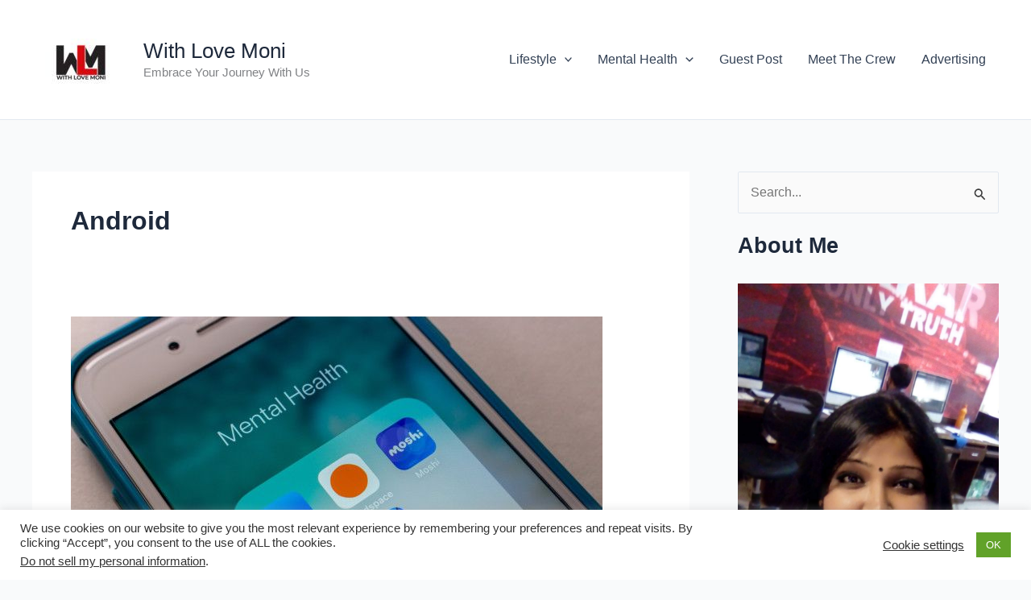

--- FILE ---
content_type: text/javascript; charset=utf-8
request_url: https://www.goodreads.com/quotes/widget/121689768-mili-das?v=2
body_size: 420
content:
document.getElementById('gr_quote_body').innerHTML='\n  &ldquo;Women’s strength mainly depends on the value system of society. It is challenging for a woman to stand against a community that denies women’s rights and ignores their equality and justice,” Ann Maria explained. “The male-dominated society does not believe in women’s dignity.&rdquo;\n    &mdash;<a title=\"Varghese V Devasia quotes\" rel=\"nofollow\" href=\"https://www.goodreads.com/author/show/21273955.Varghese_V_Devasia?utm_medium=api&amp;utm_source=quote_widget\">Varghese V Devasia<\/a>\n  <br/>\n  <br/>\n\n';

--- FILE ---
content_type: text/javascript; charset=utf-8
request_url: https://www.goodreads.com/user_challenges/widget/62368437-dr-monidipa-dutta?challenge_id=11627&v=2
body_size: 755
content:
document.getElementById('gr_challenge_progress_body_11627').innerHTML='\n    <h3 style=\"margin: 4px 0 10px; font-weight: normal; text-align: center\">\n      <a style=\"text-decoration: none; font-family:georgia,serif;font-style:italic; font-size: 1.1em\" rel=\"nofollow\" href=\"https://www.goodreads.com/challenges/11627-2025-reading-challenge?utm_medium=api&utm_source=challenge_widget&utm_campaign=\">2025 Reading Challenge<\/a>\n    <\/h3>\n        <div class=\"challengePic\">\n          <a rel=\"nofollow\" href=\"https://www.goodreads.com/challenges/11627-2025-reading-challenge?utm_medium=api&utm_source=challenge_widget&utm_campaign=\"><img alt=\"2025 Reading Challenge\" style=\"float:left; margin-right: 10px; border: 0 none\" src=\"https://images.gr-assets.com/challenges/1733511050p2/11627.jpg\" /><\/a>\n        <\/div>\n      <div>\n        <a rel=\"nofollow\" href=\"https://www.goodreads.com/user/show/62368437-dr-monidipa-dutta?utm_medium=api&utm_source=challenge_widget&utm_campaign=\">Dr. Monidipa<\/a> has\n\n        read 10 books toward her goal of 12 books.\n      <\/div>\n      <div style=\"width: 100px; margin: 4px 5px 5px 0; float: left; border: 1px solid #382110; height: 8px; overflow: hidden; background-color: #FFF\">\n        <div style=\"width: 83%; background-color: #D7D2C4; float: left\"><span style=\"visibility:hidden\">hide<\/span><\/div>\n      <\/div>\n      <div style=\"font-family: arial, verdana, helvetica, sans-serif;font-size:90%\">\n        <a rel=\"nofollow\" href=\"https://www.goodreads.com/user_challenges/59563360?utm_medium=api&utm_source=challenge_widget&utm_campaign=\">10 of 12 (83%)<\/a>\n      <\/div>\n      <div style=\"text-align: right;\">\n        <a style=\"text-decoration: none; font-size: 10px;\" rel=\"nofollow\" href=\"https://www.goodreads.com/user_challenges/59563360?utm_medium=api&utm_source=challenge_widget&utm_campaign=\">view books<\/a>\n      <\/div>\n';

--- FILE ---
content_type: text/javascript; charset=utf-8
request_url: https://www.goodreads.com/review/custom_widget/62368437.Monidipa's%20bookshelf:%20read?cover_position=&cover_size=&num_books=5&order=&shelf=&sort=&widget_bg_transparent=
body_size: 2102
content:
  var widget_code = '  <div class=\"gr_custom_container_\">\n    <h2 class=\"gr_custom_header_\">\n    <a style=\"text-decoration: none;\" rel=\"nofollow\" href=\"https://www.goodreads.com/review/list/62368437-dr-monidipa-dutta?shelf=read&amp;utm_medium=api&amp;utm_source=custom_widget\">Monidipa&#39;s bookshelf: read<\/a>\n    <\/h2>\n      <div class=\"gr_custom_each_container_\">\n          <div class=\"gr_custom_book_container_\">\n            <a title=\"The Shadow of the Wind (The Cemetery of Forgotten Books, #1)\" rel=\"nofollow\" href=\"https://www.goodreads.com/review/show/8215159795?utm_medium=api&amp;utm_source=custom_widget\"><img alt=\"The Shadow of the Wind\" border=\"0\" src=\"https://i.gr-assets.com/images/S/compressed.photo.goodreads.com/books/1628791882l/1232._SY75_.jpg\" /><\/a>\n          <\/div>\n          <div class=\"gr_custom_rating_\">\n            <span class=\" staticStars notranslate\" title=\"it was amazing\"><img alt=\"it was amazing\" src=\"https://s.gr-assets.com/images/layout/gr_red_star_active.png\" /><img alt=\"\" src=\"https://s.gr-assets.com/images/layout/gr_red_star_active.png\" /><img alt=\"\" src=\"https://s.gr-assets.com/images/layout/gr_red_star_active.png\" /><img alt=\"\" src=\"https://s.gr-assets.com/images/layout/gr_red_star_active.png\" /><img alt=\"\" src=\"https://s.gr-assets.com/images/layout/gr_red_star_active.png\" /><\/span>\n          <\/div>\n          <div class=\"gr_custom_title_\">\n            <a rel=\"nofollow\" href=\"https://www.goodreads.com/review/show/8215159795?utm_medium=api&amp;utm_source=custom_widget\">The Shadow of the Wind<\/a>\n          <\/div>\n          <div class=\"gr_custom_author_\">\n            by <a rel=\"nofollow\" href=\"https://www.goodreads.com/author/show/815.Carlos_Ruiz_Zaf_n\">Carlos Ruiz Zafón<\/a>\n          <\/div>\n          <div class=\"gr_custom_review_\">\n            I enter The Shadow of the Wind already haunted by The Angel’s Game. I come from a world where reality is unstable, where madness might be supernatural, where a devil may or may not exist. So when this novel opens with the Cemetery of For...\n          <\/div>\n      <\/div>\n      <div class=\"gr_custom_each_container_\">\n          <div class=\"gr_custom_book_container_\">\n            <a title=\"The Oath of Shakuni\" rel=\"nofollow\" href=\"https://www.goodreads.com/review/show/8180455368?utm_medium=api&amp;utm_source=custom_widget\"><img alt=\"The Oath of Shakuni\" border=\"0\" src=\"https://i.gr-assets.com/images/S/compressed.photo.goodreads.com/books/1765126829l/244908201._SY75_.jpg\" /><\/a>\n          <\/div>\n          <div class=\"gr_custom_rating_\">\n            <span class=\" staticStars notranslate\" title=\"really liked it\"><img alt=\"really liked it\" src=\"https://s.gr-assets.com/images/layout/gr_red_star_active.png\" /><img alt=\"\" src=\"https://s.gr-assets.com/images/layout/gr_red_star_active.png\" /><img alt=\"\" src=\"https://s.gr-assets.com/images/layout/gr_red_star_active.png\" /><img alt=\"\" src=\"https://s.gr-assets.com/images/layout/gr_red_star_active.png\" /><img alt=\"\" src=\"https://s.gr-assets.com/images/layout/gr_red_star_inactive.png\" /><\/span>\n          <\/div>\n          <div class=\"gr_custom_title_\">\n            <a rel=\"nofollow\" href=\"https://www.goodreads.com/review/show/8180455368?utm_medium=api&amp;utm_source=custom_widget\">The Oath of Shakuni<\/a>\n          <\/div>\n          <div class=\"gr_custom_author_\">\n            by <a rel=\"nofollow\" href=\"https://www.goodreads.com/author/show/9878281.Sapan_Saxena\">Sapan Saxena<\/a>\n          <\/div>\n          <div class=\"gr_custom_review_\">\n            Shakuni has always been a character who has been hated, but I personally have liked one thing about him; his mind. His sharp intellect, his ability to see ten steps ahead, and the way his thoughts quietly influence the course of events h...\n          <\/div>\n      <\/div>\n      <div class=\"gr_custom_each_container_\">\n          <div class=\"gr_custom_book_container_\">\n            <a title=\"The Kingmaker Conspiracy: Lights.Camera.Conspiracy\" rel=\"nofollow\" href=\"https://www.goodreads.com/review/show/8074962371?utm_medium=api&amp;utm_source=custom_widget\"><img alt=\"The Kingmaker Conspiracy: Lights.Camera.Conspiracy\" border=\"0\" src=\"https://i.gr-assets.com/images/S/compressed.photo.goodreads.com/books/1761732671l/243323708._SY75_.jpg\" /><\/a>\n          <\/div>\n          <div class=\"gr_custom_rating_\">\n            <span class=\" staticStars notranslate\" title=\"it was amazing\"><img alt=\"it was amazing\" src=\"https://s.gr-assets.com/images/layout/gr_red_star_active.png\" /><img alt=\"\" src=\"https://s.gr-assets.com/images/layout/gr_red_star_active.png\" /><img alt=\"\" src=\"https://s.gr-assets.com/images/layout/gr_red_star_active.png\" /><img alt=\"\" src=\"https://s.gr-assets.com/images/layout/gr_red_star_active.png\" /><img alt=\"\" src=\"https://s.gr-assets.com/images/layout/gr_red_star_active.png\" /><\/span>\n          <\/div>\n          <div class=\"gr_custom_title_\">\n            <a rel=\"nofollow\" href=\"https://www.goodreads.com/review/show/8074962371?utm_medium=api&amp;utm_source=custom_widget\">The Kingmaker Conspiracy: Lights.Camera.Conspiracy<\/a>\n          <\/div>\n          <div class=\"gr_custom_author_\">\n            by <a rel=\"nofollow\" href=\"https://www.goodreads.com/author/show/20700948.Sathya_Sam\">Sathya Sam<\/a>\n          <\/div>\n          <div class=\"gr_custom_review_\">\n            I\'ve read all the books by the author his way of story telling us exemplary.\n\nI went into this book expecting a simple political thriller, but what I found was a story that reflects the strange relationship between ambition and destiny. ...\n          <\/div>\n      <\/div>\n      <div class=\"gr_custom_each_container_\">\n          <div class=\"gr_custom_book_container_\">\n            <a title=\"Viksit Bharat: India at 2047\" rel=\"nofollow\" href=\"https://www.goodreads.com/review/show/7992584363?utm_medium=api&amp;utm_source=custom_widget\"><img alt=\"Viksit Bharat: India at 2047\" border=\"0\" src=\"https://i.gr-assets.com/images/S/compressed.photo.goodreads.com/books/1750385947l/236846250._SX50_.jpg\" /><\/a>\n          <\/div>\n          <div class=\"gr_custom_rating_\">\n            <span class=\" staticStars notranslate\" title=\"really liked it\"><img alt=\"really liked it\" src=\"https://s.gr-assets.com/images/layout/gr_red_star_active.png\" /><img alt=\"\" src=\"https://s.gr-assets.com/images/layout/gr_red_star_active.png\" /><img alt=\"\" src=\"https://s.gr-assets.com/images/layout/gr_red_star_active.png\" /><img alt=\"\" src=\"https://s.gr-assets.com/images/layout/gr_red_star_active.png\" /><img alt=\"\" src=\"https://s.gr-assets.com/images/layout/gr_red_star_inactive.png\" /><\/span>\n          <\/div>\n          <div class=\"gr_custom_title_\">\n            <a rel=\"nofollow\" href=\"https://www.goodreads.com/review/show/7992584363?utm_medium=api&amp;utm_source=custom_widget\">Viksit Bharat: India at 2047<\/a>\n          <\/div>\n          <div class=\"gr_custom_author_\">\n            by <a rel=\"nofollow\" href=\"https://www.goodreads.com/author/show/48031849.Aditya_Pittie\">Aditya Pittie<\/a>\n          <\/div>\n          <div class=\"gr_custom_review_\">\n            The book breaks down this massive vision into clear, digestible themes—covering everything from economic growth and digital innovation to infrastructure, sustainability, and social inclusion. What truly sets it apart is its solution-driv...\n          <\/div>\n      <\/div>\n      <div class=\"gr_custom_each_container_\">\n          <div class=\"gr_custom_book_container_\">\n            <a title=\"The Maze of Beliefs: A Journey to Divine Truth\" rel=\"nofollow\" href=\"https://www.goodreads.com/review/show/7991251096?utm_medium=api&amp;utm_source=custom_widget\"><img alt=\"The Maze of Beliefs: A Journey to Divine Truth\" border=\"0\" src=\"https://i.gr-assets.com/images/S/compressed.photo.goodreads.com/books/1764015500l/240141339._SY75_.jpg\" /><\/a>\n          <\/div>\n          <div class=\"gr_custom_rating_\">\n            <span class=\" staticStars notranslate\" title=\"really liked it\"><img alt=\"really liked it\" src=\"https://s.gr-assets.com/images/layout/gr_red_star_active.png\" /><img alt=\"\" src=\"https://s.gr-assets.com/images/layout/gr_red_star_active.png\" /><img alt=\"\" src=\"https://s.gr-assets.com/images/layout/gr_red_star_active.png\" /><img alt=\"\" src=\"https://s.gr-assets.com/images/layout/gr_red_star_active.png\" /><img alt=\"\" src=\"https://s.gr-assets.com/images/layout/gr_red_star_inactive.png\" /><\/span>\n          <\/div>\n          <div class=\"gr_custom_title_\">\n            <a rel=\"nofollow\" href=\"https://www.goodreads.com/review/show/7991251096?utm_medium=api&amp;utm_source=custom_widget\">The Maze of Beliefs: A Journey to Divine Truth<\/a>\n          <\/div>\n          <div class=\"gr_custom_author_\">\n            by <a rel=\"nofollow\" href=\"https://www.goodreads.com/author/show/22005037.Hector_Cantu_Kalifa\">Hector Cantu Kalifa<\/a>\n          <\/div>\n          <div class=\"gr_custom_review_\">\n            Reading The Maze of Beliefs felt like embarking on an inner pilgrimage — one where every page gently yet powerfully invited me to question what I’ve held as “truth.” Héctor writes not as a preacher, but as a fellow seeker who has walked ...\n          <\/div>\n      <\/div>\n  <br style=\"clear: both\"/>\n  <center>\n    <a rel=\"nofollow\" href=\"https://www.goodreads.com/\"><img alt=\"goodreads.com\" style=\"border:0\" src=\"https://s.gr-assets.com/images/widget/widget_logo.gif\" /><\/a>\n  <\/center>\n  <noscript>\n    Share <a rel=\"nofollow\" href=\"https://www.goodreads.com/\">book reviews<\/a> and ratings with Dr. Monidipa, and even join a <a rel=\"nofollow\" href=\"https://www.goodreads.com/group\">book club<\/a> on Goodreads.\n  <\/noscript>\n  <\/div>\n'
  var widget_div = document.getElementById('gr_custom_widget_')
  if (widget_div) {
    widget_div.innerHTML = widget_code
  }
  else {
    document.write(widget_code)
  }
